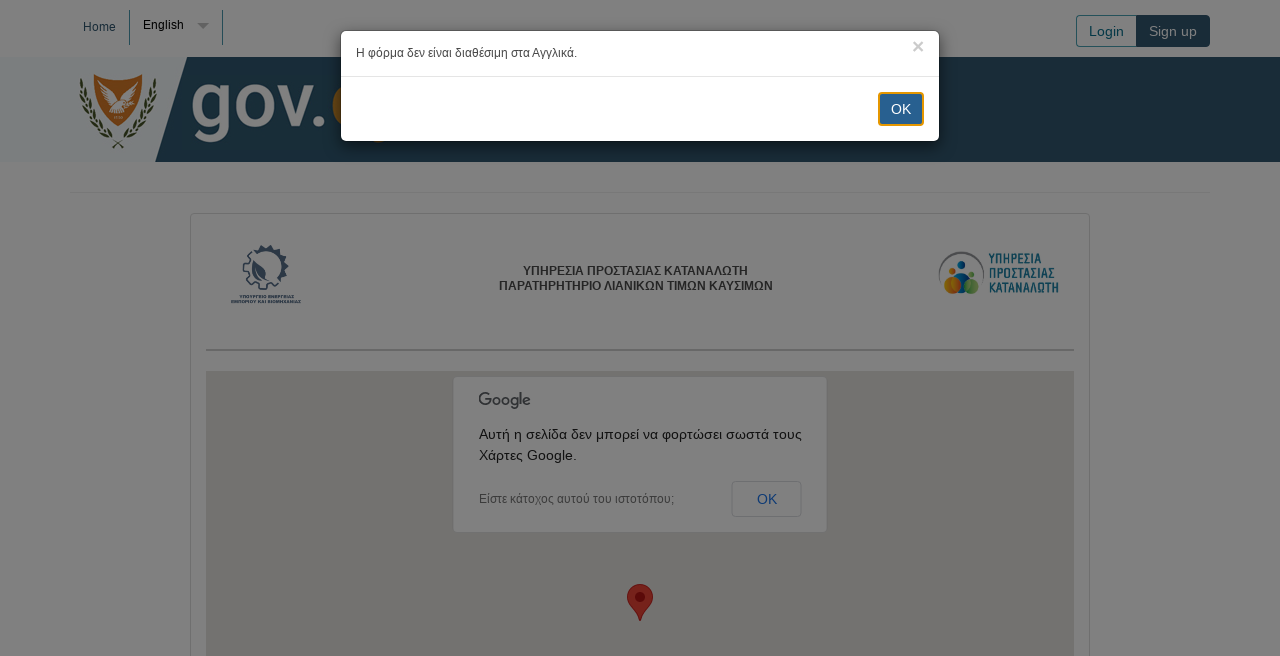

--- FILE ---
content_type: text/html; charset=utf-8
request_url: https://eforms.eservices.cyprus.gov.cy/MCIT/MCIT/PetroleumPrices/DisplayMap?coordinates=34.927328%2C33.413823
body_size: 10488
content:
<!DOCTYPE html>
<html>
<head>
    <meta charset="utf-8" />
    <meta name="viewport" content="width=device-width, initial-scale=1.0">
    <title>CeGG - Χάρτης Πρατηρίου</title>

    
    <link href="/Content/css?v=zqCRrWqoJsYzI_3wpN8A6308-b4VWIpiAg6MO4smhhs1" rel="stylesheet"/>

    <link href="/Content/Styles/Plugins/Dropzone/basic.css" rel="stylesheet"/>

    
    <link href="/eForms/MCIT/MCIT/PetroleumPrices/Content/style.css" rel="stylesheet"/>


    <script src="/bundles/modernizr?v=inCVuEFe6J4Q07A0AcRsbJic_UE5MwpRMNGcOtk94TE1"></script>




</head>

<body>
    <header>
        
        <div class="container">
            <div class="row" style="padding-top:10px;">
                <div class="col-xs-12">
                    <ul class="bm-menu">
                        <li class="tog-item">
                            
                            <a class="home" href=https://www.gov.cy/en/ title="Home">Home</a>
                        </li>

                        <li class="langs-box" id="langs-selector">
                                    <a class="sel-lang">English</a>
                                    <ul class="lang-options">
                                        <li>
                                            <a href="/Home/Culture?language=el-GR" title="Ελληνικά">Ελληνικά</a>
                                        </li>
                                    </ul>

                        </li>
                    </ul>
                    <ul class="top-btns">
                            <li>
                                <a class="top-btn sign-in" href="/Account/Login">Login</a>
                            </li>
                            <li>
                                <a href="https://cge.cyprus.gov.cy/cyloginregistration/register" class="top-btn sign-up" target="_blank">Sign up</a>
                            </li>
                    </ul>
                </div>
                <div class="clearfix"></div>
                <input type="hidden" id="currentCulture" value="en-GB" />
            </div>
        </div>

        
        <div class="hidden-sm hidden-xs">
            

            <div class="navigation-header">
                <div class="container">
                    <div class="row navigation-logo-row">
                        <div class="col-md-12 navigation-logo-col darkblue-background vertical-align">
                            <img src="/Content/Images/gov-cy-ariadni-logo-en.png" alt="header logo" class="navigation-logo">
                            <div class="dropdown gov-cy-ariadni item">

                            </div>
                        </div>
                        <div class="clearfix"></div>
                    </div> 
                </div> 
            </div>
        </div>

        

        <!-- NOTE: SMALL DEVICES: XS & SM => GOV.CY.ARIADNI LOGO & BURGER MENU -->
        <div class="visible-sm visible-xs">
            <div class="navigation-header">
                <div class="container">
                    <!-- NOTE: "main-header-sm-down" GIVES YOU THE background-color: #31576F; ==> darkblue -->
                    <div class="row navigation-logo-row vertical-align">
                        <!-- GOV.CY.ARIADNI LOGO -->
                        <div class="col-xs-10 navigation-logo-col">
                            <img src="/Content/Images/gov-cy-ariadni-logo-en.png" alt="header logo" class="navigation-logo">
                        </div>

                        <!-- NOTE: BURGER MENU -->
                        <div class="col-xs-2">
                            <button type="button" class="sidebar-menu-toggle is-closed mob_btn" data-toggle="offcanvas">
                                <span class="icon-bar"></span> 
                                <span class="icon-bar"></span> 
                                <span class="icon-bar"></span> 
                            </button>
                        </div>
                    </div> 
                </div>
            </div>
        </div>
    </header>

    <div id="wrapper">
        <nav id="sidebar-wrapper" class="navbar" role="navigation">
            
            <ul class="nav sidebar-nav">
                <div class="dropdown visible-sm visible-xs" id="dropdown-mobile">
                        <li><a href="https://www.gov.cy/en/">Home</a></li>
                </div>

                
            </ul>
        </nav>  <!-- /#sidebar-wrapper -->
        <!------------------------------------------------------------------------------------------------------------------------>
        <!-- Page Content Wrapper -->
        <div id="page-content-wrapper">
            <div class="container">
                <div class="row">
                    

                </div>

                <div class="row">

                </div>

                



<hr />
<div class="panel panel-default panel-eForm">

    <div class="eForm-header text-center">
        

        <table style="width:100% !important;">
            <tr>
                <td class="col-md-2 hidden-xs hidden-sm" style="text-align: left;">
                    <span>
                        <img src=/eForms/MCIT/MCIT/PetroleumPrices/Content/Images/MoECILogo.png height="90" />
                    </span>
                </td>

                <td class="col-md-8" style="text-align: center;">
                    <span>
                        
                        ΥΠΗΡΕΣΙΑ ΠΡΟΣΤΑΣΙΑΣ ΚΑΤΑΝΑΛΩΤΗ<br />
                        ΠΑΡΑΤΗΡΗΤΗΡΙΟ ΛΙΑΝΙΚΩΝ ΤΙΜΩΝ ΚΑΥΣΙΜΩΝ <br />
                    </span>
                </td>
                <td class="col-md-2 hidden-xs hidden-sm" style="text-align: right;">

                    <span>
                        <img src=/eForms/MCIT/MCIT/PetroleumPrices/Content/Images/CPSLogo.jpg height="45" />
                    </span>
                </td>
            </tr>
        </table>
        <hr />
    </div>
    
    <div id="map">
        <input class="lat" id="Latitude" name="Latitude" type="hidden" value="34.927328" />
        <input class="long" id="Longitude" name="Longitude" type="hidden" value="33.413823" />
    </div>

</div>

<script type="text/javascript" src="https://maps.googleapis.com/maps/api/js?language=el&region=CY"></script>



                
            </div>
        </div>  <!-- /#page-content-wrapper -->
    </div> <!-- /#wrapper -->

    <footer>
        <div class="footer-divider"></div>

        <div class="container">
            <div class="row">
                <div class="col-xs-3 col-sm-2 col-md-1">
                    <img class="bottom-logo" src="/Content/Images/CyprusRepublicLogo.png" width="66" height="67">
                </div>
                <div class="col-xs-9 col-sm-10 col-md-11">
                    <div class="credits">
                        <p> &copy; Government of Cyprus 2026, Department of IT Services</p>
                        <p>Deputy Ministry of Research, Innovation and Digital Policy</p>
                    </div>
                </div>
            </div>
        </div>
    </footer>

    <script src="/bundles/jquery?v=DilzeZuJxdbQsfc_JOwsWB4VFDhTPM73urYeggaKdL81"></script>

    <script src="/bundles/bootstrap?v=YCd-2KPl3kFCTFsbnOkOQv0b_Jyu5n7ECFdFJg6jeCc1"></script>


    <script src="/bundles/script?v=Zbwru2vcjEMgFBkfMm_j6_qzE1HV7-scAexyQb9V2yk1"></script>

<script type="text/javascript">

    EFEF.Resources = {"JsCommon_InformationModal_CloseBtn_Display":"Close","JsFootable_Empty_Message":"No items to display","JsCommon_Button_No":"No","JsCommon_Button_Yes":"Yes","JsFootable_Delete_Message":"Are you sure you want to delete this row?","JsCommon_Button_HideXml":"Hide Xml","JsCommon_Button_ShowXml":"Show XML","JsInvalidForm_Message":"There are errors in the form/search you are attempting to submit. Please navigate through all pages and correct problems highlighted in red.","JsClickHereToUpload_Message":"Click here to upload files","JsFileTooBigMessage":"The file was not uploaded. Maximum file size is 10MB.","JsMaxFilesReachedMessage":"The file was not uploaded. You can not upload any more files (Max 10)","JsRemoveLink_Message":"Remove file","JsAttachmentsErrorResponse":"An error occured, the file was not uploaded.","JsRepeatedFile_Message":"The file already exists","JsFootable_Filtering_Placeholder":"Search","JsFootable_Paging_CountFormat":"{CP} of {TP}","JsLanguage_GB_NotAvailable":"Η φόρμα δεν είναι διαθέσιμη στα Αγγλικά.","Js_Common_Search_Placeholder":"Search","JsError_GeneralError":"Υπήρξε ένα σφάλμα.","JsMultiselectPlaceholder":"Επιλογή Περιοχών","JsMultiselectSelectAll":"ΕΠΙΛΟΓΗ ΟΛΩΝ","JsMultiselectSelectedOptions":" επιλογές","JsMultiselectUnselectAll":"ΑΠΟΕΠΙΛΟΓΗ ΟΛΩΝ","JsMultiselectPlaceholderPratiria":"Επιλογή Πρατηρίων"};

</script>
    <script src="/Scripts/dropzone/dropzone.js?v=202311231023"></script>

    
    <script src="/eForms/MCIT/MCIT/PetroleumPrices/Scripts/maplabel.js"></script>

    <script src="/eForms/MCIT/MCIT/PetroleumPrices/Scripts/script.js"></script>



    

    <script>
        $(document).ready(function () {
            // NOTE[GP]: Initial(Closed) State
            $('span.glyphicon-menu-up').hide();
            $('span.glyphicon-menu-down').show();

            $("#dropdown-mobile.dropdown").on("shown.bs.dropdown",
                function (event) { // NOTE[GP]: Occurs when the dropdown is fully shown (after CSS transitions have completed)
                    // NOTE[GP]: Show Opened State
                    $('span.glyphicon-menu-up').show();
                    $('span.glyphicon-menu-down').hide();
                });

            $("#dropdown-mobile.dropdown").on("hidden.bs.dropdown",
                function (event) { // NOTE[GP]: Occurs when the dropdown is fully hidden (after CSS transitions have completed)
                    // NOTE[GP]: Show Closed State
                    $('span.glyphicon-menu-up').hide();
                    $('span.glyphicon-menu-down').show();
                });
        });
    </script>

</body>
</html>

--- FILE ---
content_type: text/css
request_url: https://eforms.eservices.cyprus.gov.cy/Content/Styles/Plugins/Dropzone/basic.css
body_size: 4869
content:
/*
 * The MIT License
 * Copyright (c) 2012 Matias Meno <m@tias.me>
 */
.dropzone, .dropzone * {
  box-sizing: border-box; }

.dropzone {
  position: relative; }
  .dropzone .dz-preview {
    position: relative;
    display: inline-block;
    width: 120px;
    margin: 0.5em; }
    .dropzone .dz-preview .dz-progress {
      display: block;
      height: 15px;
      border: 1px solid #aaa; }
      .dropzone .dz-preview .dz-progress .dz-upload {
        display: block;
        height: 100%;
        width: 0;
        background: green; }
    .dropzone .dz-preview .dz-error-message {
      color: red;
      display: none; }
    .dropzone .dz-preview.dz-error .dz-error-message, .dropzone .dz-preview.dz-error .dz-error-mark {
      display: block; }
    .dropzone .dz-preview.dz-success .dz-success-mark {
      display: block; }
    .dropzone .dz-preview .dz-error-mark, .dropzone .dz-preview .dz-success-mark {
   /*   position: absolute;*/
      display: none;
  /*    left: 30px;
      top: 30px;
      width: 54px;
      height: 58px;
      left: 50%;
      margin-left: -27px; */}

/* MY CUSTOM CODE */
/*------------------------------------------------------------*/
.dropzone {
       border: gray solid thin;
       border-radius: 5px;
       background-color: #eeeeee;
       padding-left: 5px;
}

.dz-default.dz-message {
      cursor: pointer;
      color: #337ab7;
      height: 20px;
}


.dz-preview.dz-file-preview.dz-processing.dz-success.dz-complete,  .dz-preview.dz-image-preview.dz-processing.dz-success.dz-complete{
    height: 55px;
    width: inherit;
    display: block;
    padding-bottom: 5px;
}

.dz-preview.dz-file-preview.dz-processing, .dz-preview.dz-image-preview.dz-processing {
    height: 55px;
    width: inherit;
    display: block;
    padding-bottom: 5px;
}

.dz-preview.dz-file-preview.dz-error.dz-complete, .dz-preview.dz-image-preview.dz-error.dz-complete {
    height: 55px;
    width: inherit;
    display: block;
    padding-bottom: 5px;
}

.dz-image {
    display: none;
}

.dz-details {
    height: inherit;
    width: 100%;
    height: 20px;  
    margin-bottom: 5px; 
}

.dz-preview.dz-file-preview.dz-error.dz-complete .dz-details, .dz-preview.dz-image-preview.dz-error.dz-complete .dz-details {
    display: none;
    height: inherit;
    width: 100%;
    height: 20px;  
    margin-bottom: 5px; 
}


.dz-size {
    float: left;
    width: 25%;
}

.dz-filename {
    float: left;
    width: 75%;
}

.dz-filename span {
    white-space: nowrap;
    text-overflow: ellipsis;
    width: 100%;
    display: block;
    overflow: hidden
    
}

.dz-preview.dz-file-preview.dz-processing.dz-success.dz-complete .dz-progress, .dz-preview.dz-image-preview.dz-processing.dz-success.dz-complete .dz-progress  {
    float: left;
    width: 50%;
    margin-top: 3px;
}

.dz-preview.dz-file-preview.dz-processing .dz-progress, .dz-preview.dz-image-preview.dz-processing .dz-progress  {
    float: left;
    width: 50%;
    margin-top: 3px;
}


.dz-preview.dz-file-preview.dz-error.dz-complete .dz-progress, .dz-preview.dz-image-preview.dz-error.dz-complete .dz-progress {
    display: none;
}

.dz-preview.dz-file-preview.dz-error.dz-complete .dz-error-message, .dz-preview.dz-image-preview.dz-error.dz-complete .dz-error-message {
    width: 90%;
    margin: 0px 0px -20px 0px;
    color: darkblue;
}

/*.dz-preview.dz-file-preview.dz-error.dz-complete .dz-error-message > span {
    width: 100%;
}*/

a.dz-remove {
    float: left;
    padding-left: 7px;
    margin-bottom: 7px;
    padding-bottom: 7px;
    width: 35%;
    box-sizing:border-box;
}

.dz-preview.dz-file-preview.dz-error.dz-complete a.dz-remove, .dz-preview.dz-image-preview.dz-error.dz-complete a.dz-remove {
    display: none;
}


.dz-success-mark > svg{
    float: right;
    position: relative;
    height: 20px;
    width: 20px;
    /*margin: 0px 10px 15px 0px;*/
    /*padding-bottom: 10px;*/
    background-color: green;
    border-radius: 20px;
    display: none;
}

.dropzone .dz-preview .dz-success-mark svg g{
    background-color: green;
    display: none;
}

.dz-preview.dz-file-preview.dz-error.dz-complete svg g, .dz-preview.dz-image-preview.dz-error.dz-complete svg g{
    background-color: red;
    display: none;
}

.dz-error-mark > svg{
    display: none;
    float: right;
    position: relative;
    height: 20px;
    width: 20px;
    /*margin: 0px 10px 15px 0px;*/
    /*padding-bottom: 10px;*/
    background-color: red;
    border-radius: 20px;
}

.dz-preview.dz-file-preview.dropzoneRepeatedFile, .dz-preview.dz-image-preview.dropzoneRepeatedFile {
    width: 90%;
    color: darkblue;
}

.rightOK {
    float: right;
    color: #337ab7;
}

--- FILE ---
content_type: text/css
request_url: https://eforms.eservices.cyprus.gov.cy/eForms/MCIT/MCIT/PetroleumPrices/Content/style.css
body_size: 4712
content:
.panel-eForm {
    padding: 15px;
    margin: 0 auto;
    /*min-height: 1200px;*/
    max-width: 900px;
}
.request-eForm {
padding: 15px;
    margin: 0 auto;
    min-height: 480px;
    max-width: 900px;
}
.eForm-header img {
    margin-bottom: 10px;
}

.eForm-header .top-buffer {
    margin-top: 7px;
}

.eForm-header span {
    font-weight: bold;
}

.eForm-header hr {
    border-top: 2px solid #cecece;
}

.overflow-scroll {
    overflow: scroll;
}

.overflow-x-scroll {
    overflow-x: scroll;
}

.overflow-y-scroll {
    overflow-y: scroll;
}

/*-----Petroleum Prices-----*/

.districts .footnote {
    font-size: 14px;
}

.districtsPaddingRight {
    padding-right: 45px !important;
}

.control-label-left {
    text-align: left !important;
}

.control-label-right {
    text-align: right !important;
}

.control-label-center {
    text-align: center !important;
}

.form-group.required .control-label:after, label.required:after, .control-label-left.required:after
{
    content: "*";
    color: red;
    margin-left: 4px;
}

textarea {
    resize:none;
}

.note-requiredfields {
    margin-bottom: 10px;
    color:red;
    /*font-weight:normal;*/
    /*font-size: 13px;*/
}

.isOffLine {
    color:red !important;
}

.displayLabelValue {
    font-weight:normal;
}

.multiLine {
    white-space: pre-wrap;
}

.normalFontWeight {font-weight: normal !important;}

/*-----Map-----*/
#map {     
    height: 500px;
    width: 100%;
}

/*-----Footable-----*/
table.footable > tbody > tr.footable-empty > td {
	vertical-align: middle;
	text-align: center;
	font-size: 14px !important;
}

/*-----Inline styles that were in the views-----*/
.infoNotes {
    color: Red; 
    /*font-size: 14px;*/
}

.linkContainer {
    margin: 5px;
    width:100%;
    height:15px;
}

.link {
    float:right;
    padding-right:15px;
}

.footnote {
    padding-top:1.2em;
}

/*-----Footable-----*/
.break-words {
    word-break:break-all;
}

/*td.footable-sortable > span.fooicon, th.footable-sortable > span.fooicon {
    opacity:0.5;
}*/

table.footable > tbody > tr.footable-empty td {
    font-size: 1.25em;
}

/*.btn.btn-default.submit-btn, .print-btn*/
button[type=submit], .print-btn {
    color: #fff;
    background-color: #337ab7;
    border-color: #2e6da4;
}
  /*dropDownStyle*/
  .select-css {
	display: block;
	font-size: 12px;
	font-family: sans-serif;
	font-weight: 700;
	color: #444;
	line-height: 1.3;
	padding: .6em 1.4em .5em .8em;
	width: 100%;
    max-width: 100%;
    box-sizing: border-box;
	margin: 0;
	border: 1px solid #aaa;
	box-shadow: 0 1px 0 1px rgba(0,0,0,.04);
	border-radius: .5em;
	-moz-appearance: none;
	-webkit-appearance: none;
	appearance: none;
	background-color: #fff;
	background-image: url('data:image/svg+xml;charset=US-ASCII,%3Csvg%20xmlns%3D%22http%3A%2F%2Fwww.w3.org%2F2000%2Fsvg%22%20width%3D%22292.4%22%20height%3D%22292.4%22%3E%3Cpath%20fill%3D%22%23007CB2%22%20d%3D%22M287%2069.4a17.6%2017.6%200%200%200-13-5.4H18.4c-5%200-9.3%201.8-12.9%205.4A17.6%2017.6%200%200%200%200%2082.2c0%205%201.8%209.3%205.4%2012.9l128%20127.9c3.6%203.6%207.8%205.4%2012.8%205.4s9.2-1.8%2012.8-5.4L287%2095c3.5-3.5%205.4-7.8%205.4-12.8%200-5-1.9-9.2-5.5-12.8z%22%2F%3E%3C%2Fsvg%3E'),
	  linear-gradient(to bottom, #ffffff 0%,#f2f2f2 100%);
	background-repeat: no-repeat, repeat;
	background-position: right .7em top 50%, 0 0;
	background-size: .65em auto, 100%;
}
    .select-css::content {
    text-align:center ;
    }
.select-css::-ms-expand {
	display: none;
}
.select-css:hover {
	border-color: #888;
}
.select-css:focus {
	border-color: #aaa;
	box-shadow: 0 0 1px 3px rgba(59, 153, 252, .7);
	box-shadow: 0 0 0 3px -moz-mac-focusring;
	color: #222;
	outline: none;
}
.select-css option {
	font-weight:normal;
}
.select-css:disabled {
    background-color:lightgray;
    background-image: url('data:image/svg+xml;charset=US-ASCII,%3Csvg%20xmlns%3D%22http%3A%2F%2Fwww.w3.org%2F2000%2Fsvg%22%20width%3D%22292.4%22%20height%3D%22292.4%22%3E%3Cpath%20fill%3D%22%23007CB2%22%20d%3D%22M287%2069.4a17.6%2017.6%200%200%200-13-5.4H18.4c-5%200-9.3%201.8-12.9%205.4A17.6%2017.6%200%200%200%200%2082.2c0%205%201.8%209.3%205.4%2012.9l128%20127.9c3.6%203.6%207.8%205.4%2012.8%205.4s9.2-1.8%2012.8-5.4L287%2095c3.5-3.5%205.4-7.8%205.4-12.8%200-5-1.9-9.2-5.5-12.8z%22%2F%3E%3C%2Fsvg%3E'),
	  linear-gradient(to bottom, lightgray 0%,#f2f2f2 100%);
}

/* [GP]: Additional Styles */
div.panel-heading {
    background-color:#4682B4;
}

h4.panel-title {
    color:white;
}

body {
    font-size: 12px;
}

--- FILE ---
content_type: application/javascript
request_url: https://eforms.eservices.cyprus.gov.cy/eForms/MCIT/MCIT/PetroleumPrices/Scripts/script.js
body_size: 18749
content:
$(document).ready(function() {
    var timesSubmitIsPressed = 0;

    //NOTE[GP]: *** "PAGE AVAILABLE ONLY IN GREEK" DIALOG BOX ***
    EFEF.greekOnlyFormWarning();
    ////NOTE[GP]: *** "PAGE AVAILABLE ONLY IN GREEK" DIALOG BOX ***
    ////THE APPLICATION IS SHOWN ONLY IN GREEK LANGUAGE - NO ENGLISH RESOURCES IN MOBILE ENVIRONMENT.
    //if ($('#currentCulture').val() != "el-GR") {
    //    $('#page-content-wrapper').addClass('hidden');
    //    $.LoadingOverlay("hide");
    //    bootbox.alert(EFEF.Resources['JsLanguage_GB_NotAvailable'],
    //        function() {
    //            $('.language-selection a')[0].click()
    //        });
    //    return;
    //}

    //initialize - In case of refresh: no previous values will be used
    initializeOptions();

    $('.panel-eForm form').submit(function(event) {
        $.LoadingOverlay("show");

        var isValid = $(this).valid();
        if (!isValid) {
            $.LoadingOverlay("hide");
            event.preventDefault();
            return;
        }

        //submit button is pressed only 1 time
        timesSubmitIsPressed++;
        if (timesSubmitIsPressed > 1) {
            event.preventDefault();
            $.LoadingOverlay("hide");
            return;
        }
    });

    $('#map').each(function() {
        initMap();
    });

    ////////////////////////////////////////////////////////////////////////////////////////////////
    //NOTE: Setup Multiselect DropDown ListBox
    $('.districts').multiselect({
        minHeight: 500,
        selectAll: true,
        texts: {
            placeholder: EFEF.Resources['JsMultiselectPlaceholder'],
            selectedOptions: EFEF.Resources['JsMultiselectSelectedOptions'],
            selectAll: EFEF.Resources['JsMultiselectSelectAll'],
            unselectAll: EFEF.Resources['JsMultiselectUnselectAll']
        }
    });

    //$(".districts").css("height", parseInt($(".districts option").length) * 15);
    ////////////////////////////////////////////////////////////////////////////////////////////////
});

var eformController = EFEF.getEFormControllerURL();

function initializeOptions() {
    $('.petroleumType').val('');
    $('.city option:nth-child(1)').prop('selected', true);
    $('.districts').val('');
    $('.stationDistrict').val('');
}

$('.city').on("change keyup", function () {
    $('.districts').find('option[value]').remove().end();
    var selectedCity = $(this).val();
    SetStationDistrictValues();
    FilterStationDistricts(selectedCity);
});

//NOTE: ON SELECTING FROM MS LISTBOX EVENT
$('.districts').on("change", function () {
    SetStationDistrictValues();
});

function SetStationDistrictValues() {
    var length = $('.districts option:selected').length;
    var str = '';
    for (i = 0; i < length; i++) {
        if (i > 0) {
            str += '/';
        }
        str += $(".districts option:selected")[i].value;
    }
    $('.stationDistrict').val(str);
}

//NOTE: POPULATING THE AREAS LISTBOX, OF THE CITY SELECTED IN THE CITIES DROPDOWN
function FilterStationDistricts(city) {
    var cbxStationDistrict = $('.districts').first();
    if (city != null && city != "") {
        var eFormControllerURL = EFEF.getEFormControllerURL();
        var searchPostData = {};
        searchPostData.city = city;
        $.post(eFormControllerURL + "/GetStationDistrict", searchPostData, function (data) {
            $(cbxStationDistrict).find('[value!=""]').remove();
            for (i = 0; i < data.length; i++) {
                var item = data[i];
                $(cbxStationDistrict).append('<option value="' + item.Value + '">' + item.Text + '</option>');
            };

            $(cbxStationDistrict).multiselect('reset');
        }).fail(function (xhr, status, error) {
            bootbox.alert(EFEF.Resources['JsError_GeneralError']);
        });
    }
    else {
        $(cbxStationDistrict).find('[value!=""]').remove();
        $(cbxStationDistrict).val('');
    }
}

function initMap() {
    var map;
    var fieldLat = $(".lat").val();
    var fieldLng = $(".long").val();

    var myLatLng = new google.maps.LatLng(parseFloat(fieldLat), parseFloat(fieldLng));
    var myOptions = {
        zoom: 18,
        center: myLatLng,
        mapTypeId: google.maps.MapTypeId.ROADMAP
    }
    map = new google.maps.Map(document.getElementById("map"), myOptions);

    var points =
        [
        new google.maps.LatLng(35.18377, 32.701149),
        new google.maps.LatLng(35.183319, 32.700592),
        new google.maps.LatLng(35.148126, 32.704754),
        new google.maps.LatLng(35.125665, 32.753506),
        new google.maps.LatLng(35.118083, 32.789726),
        new google.maps.LatLng(35.083534, 32.818909),
        new google.maps.LatLng(35.081427, 32.835217),
        new google.maps.LatLng(35.081848, 32.868347),
        new google.maps.LatLng(35.101934, 32.871265),
        new google.maps.LatLng(35.109939, 32.896328),
        new google.maps.LatLng(35.101653, 32.915726),
        new google.maps.LatLng(35.103338, 32.950058),
        new google.maps.LatLng(35.143634, 33.014088),
        new google.maps.LatLng(35.169318, 33.065414),
        new google.maps.LatLng(35.155565, 33.101635),
        new google.maps.LatLng(35.156828, 33.112965),
        new google.maps.LatLng(35.196537, 33.163776),
        new google.maps.LatLng(35.177737, 33.235016),
        new google.maps.LatLng(35.166231, 33.267803),
        new google.maps.LatLng(35.167213, 33.309517),
        new google.maps.LatLng(35.17465, 33.319302),
        new google.maps.LatLng(35.181806, 33.322906),
        new google.maps.LatLng(35.182227, 33.336983),
        new google.maps.LatLng(35.181385, 33.347454),
        new google.maps.LatLng(35.180473, 33.350759),
        new google.maps.LatLng(35.177877, 33.351231),
        new google.maps.LatLng(35.177597, 33.357453),
        new google.maps.LatLng(35.174124, 33.35814),
        new google.maps.LatLng(35.174054, 33.364363),
        new google.maps.LatLng(35.176615, 33.370886),
        new google.maps.LatLng(35.178474, 33.373332),
        new google.maps.LatLng(35.182192, 33.373375),
        new google.maps.LatLng(35.185384, 33.37419),
        new google.maps.LatLng(35.187874, 33.374834),
        new google.maps.LatLng(35.191136, 33.377066),
        new google.maps.LatLng(35.194082, 33.378096),
        new google.maps.LatLng(35.20071, 33.387151),
        new google.maps.LatLng(35.199903, 33.405261),
        new google.maps.LatLng(35.197203, 33.408093),
        new google.maps.LatLng(35.191486, 33.406076),
        new google.maps.LatLng(35.172791, 33.419294),
        new google.maps.LatLng(35.167003, 33.415861),
        new google.maps.LatLng(35.161319, 33.414402),
        new google.maps.LatLng(35.160337, 33.419123),
        new google.maps.LatLng(35.158863, 33.421612),
        new google.maps.LatLng(35.156688, 33.426504),
        new google.maps.LatLng(35.149389, 33.428993),
        new google.maps.LatLng(35.144407, 33.430109),
        new google.maps.LatLng(35.139844, 33.435602),
        new google.maps.LatLng(35.135352, 33.43749),
        new google.maps.LatLng(35.13107, 33.443069),
        new google.maps.LatLng(35.126227, 33.442554),
        new google.maps.LatLng(35.124542, 33.443413),
        new google.maps.LatLng(35.125314, 33.446159),
        new google.maps.LatLng(35.118715, 33.454571),
        new google.maps.LatLng(35.100108, 33.465815),
        new google.maps.LatLng(35.098704, 33.467703),
        new google.maps.LatLng(35.096738, 33.467016),
        new google.maps.LatLng(35.077002, 33.475599),
        new google.maps.LatLng(35.062109, 33.479548),
        new google.maps.LatLng(35.051922, 33.47826),
        new google.maps.LatLng(35.040468, 33.472853),
        new google.maps.LatLng(35.036813, 33.471394),
        new google.maps.LatLng(35.030769, 33.464527),
        new google.maps.LatLng(35.024163, 33.457232),
        new google.maps.LatLng(35.022898, 33.451309),
        new google.maps.LatLng(35.019945, 33.45294),
        new google.maps.LatLng(35.015798, 33.451481),
        new google.maps.LatLng(35.007081, 33.448563),
        new google.maps.LatLng(35.003636, 33.452339),
        new google.maps.LatLng(35.003285, 33.459806),
        new google.maps.LatLng(35.005886, 33.464355),
        new google.maps.LatLng(35.006237, 33.475342),
        new google.maps.LatLng(35.01397, 33.476543),
        new google.maps.LatLng(35.045879, 33.486671),
        new google.maps.LatLng(35.055997, 33.484955),
        new google.maps.LatLng(35.05965, 33.484612),
        new google.maps.LatLng(35.060774, 33.487015),
        new google.maps.LatLng(35.065411, 33.489418),
        new google.maps.LatLng(35.068783, 33.496284),
        new google.maps.LatLng(35.068643, 33.506069),
        new google.maps.LatLng(35.072436, 33.519802),
        new google.maps.LatLng(35.079179, 33.527184),
        new google.maps.LatLng(35.080022, 33.5392),
        new google.maps.LatLng(35.072998, 33.543835),
        new google.maps.LatLng(35.060774, 33.566322),
        new google.maps.LatLng(35.049111, 33.566837),
        new google.maps.LatLng(35.044895, 33.577137),
        new google.maps.LatLng(35.038008, 33.583488),
        new google.maps.LatLng(35.037587, 33.591557),
        new google.maps.LatLng(35.047987, 33.600998),
        new google.maps.LatLng(35.050797, 33.611813),
        new google.maps.LatLng(35.047565, 33.622971),
        new google.maps.LatLng(35.037727, 33.637562),
        new google.maps.LatLng(35.037024, 33.64254),
        new google.maps.LatLng(35.039414, 33.652668),
        new google.maps.LatLng(35.037165, 33.660049),
        new google.maps.LatLng(35.035759, 33.660908),
        new google.maps.LatLng(35.035759, 33.662624),
        new google.maps.LatLng(35.037471, 33.713003),
        new google.maps.LatLng(35.041241, 33.711891),
        new google.maps.LatLng(35.055575, 33.737297),
        new google.maps.LatLng(35.040398, 33.763046),
        new google.maps.LatLng(35.04883, 33.774033),
        new google.maps.LatLng(35.046019, 33.781586),
        new google.maps.LatLng(35.048549, 33.790169),
        new google.maps.LatLng(35.073279, 33.819695),
        new google.maps.LatLng(35.067097, 33.830338),
        new google.maps.LatLng(35.061758, 33.840637),
        new google.maps.LatLng(35.082832, 33.871536),
        new google.maps.LatLng(35.069345, 33.891792),
        new google.maps.LatLng(35.07637, 33.900719),
        new google.maps.LatLng(35.067378, 33.923378),
        new google.maps.LatLng(35.072155, 33.96183),
        new google.maps.LatLng(35.068221, 33.978996),
       // new google.maps.LatLng(35.069345,33.997192),
        new google.maps.LatLng(35.069191, 33.998981),
        new google.maps.LatLng(35.113169, 33.955994),
        new google.maps.LatLng(35.158653, 33.918915),
        new google.maps.LatLng(35.176053, 33.909302),
        new google.maps.LatLng(35.222063, 33.903122),
        new google.maps.LatLng(35.282061, 33.925781),
        new google.maps.LatLng(35.32465, 33.973846),
        new google.maps.LatLng(35.32633, 33.997879),
        new google.maps.LatLng(35.321288, 34.008179),
        new google.maps.LatLng(35.32577, 34.044571),
        new google.maps.LatLng(35.328011, 34.064484),
        new google.maps.LatLng(35.342015, 34.07341),
        new google.maps.LatLng(35.368335, 34.080963),
        new google.maps.LatLng(35.417594, 34.136581),
        new google.maps.LatLng(35.464585, 34.234085),
        new google.maps.LatLng(35.489747, 34.295197),
        new google.maps.LatLng(35.541166, 34.378281),
        new google.maps.LatLng(35.557368, 34.410553),
        new google.maps.LatLng(35.602602, 34.438705),
        new google.maps.LatLng(35.633861, 34.520416),
        new google.maps.LatLng(35.643905, 34.562988),
        // new google.maps.LatLng(35.695225,34.585648),
        new google.maps.LatLng(35.696590, 34.588386),
        new google.maps.LatLng(35.687976, 34.544449),
        new google.maps.LatLng(35.634977, 34.382401),
        new google.maps.LatLng(35.601486, 34.330902),
        new google.maps.LatLng(35.576358, 34.284897),
        new google.maps.LatLng(35.562395, 34.182587),
        new google.maps.LatLng(35.559602, 34.1716),
        new google.maps.LatLng(35.506518, 34.124222),
        new google.maps.LatLng(35.480802, 34.050751),
        new google.maps.LatLng(35.428785, 33.899002),
        new google.maps.LatLng(35.415355, 33.831711),
        new google.maps.LatLng(35.411998, 33.76442),
        new google.maps.LatLng(35.366656, 33.669662),
        new google.maps.LatLng(35.339214, 33.500061),
        new google.maps.LatLng(35.344815, 33.296814),
        new google.maps.LatLng(35.347616, 33.248749),
        new google.maps.LatLng(35.359376, 33.194504),
        new google.maps.LatLng(35.369455, 33.10936),
        new google.maps.LatLng(35.356016, 33.093567),
        new google.maps.LatLng(35.367216, 33.030396),
        new google.maps.LatLng(35.368335, 32.994003),
        new google.maps.LatLng(35.404722, 32.921219),
        new google.maps.LatLng(35.349296, 32.927399),
        new google.maps.LatLng(35.347616, 32.931519),
        new google.maps.LatLng(35.302237, 32.939758),
        new google.maps.LatLng(35.232159, 32.923965),
        new google.maps.LatLng(35.159775, 32.86972),
        new google.maps.LatLng(35.142371, 32.829208),
        new google.maps.LatLng(35.160337, 32.783203),
        new google.maps.LatLng(35.179982, 32.737885),
        new google.maps.LatLng(35.184472, 32.706299),
        new google.maps.LatLng(35.18377, 32.701149)
        ];

    var seaPoints1 =
        [
       //  new google.maps.LatLng(35.695225, 34.585648),
       new google.maps.LatLng(35.696590, 34.588386),
       new google.maps.LatLng(35.687976, 34.544449),
       new google.maps.LatLng(35.634977, 34.382401),
       new google.maps.LatLng(35.601486, 34.330902),
       new google.maps.LatLng(35.576358, 34.284897),
       new google.maps.LatLng(35.562395, 34.182587),
       new google.maps.LatLng(35.559602, 34.1716),
       new google.maps.LatLng(35.506518, 34.124222),
       new google.maps.LatLng(35.480802, 34.050751),
       new google.maps.LatLng(35.428785, 33.899002),
       new google.maps.LatLng(35.415355, 33.831711),
       new google.maps.LatLng(35.411998, 33.76442),
       new google.maps.LatLng(35.366656, 33.669662),
       new google.maps.LatLng(35.339214, 33.500061),
       new google.maps.LatLng(35.344815, 33.296814),
       new google.maps.LatLng(35.347616, 33.248749),
       new google.maps.LatLng(35.359376, 33.194504),
       new google.maps.LatLng(35.369455, 33.10936),
       new google.maps.LatLng(35.356016, 33.093567),
       new google.maps.LatLng(35.367216, 33.030396),
       new google.maps.LatLng(35.368335, 32.994003),
       new google.maps.LatLng(35.404722, 32.921219),
       new google.maps.LatLng(35.349296, 32.927399),
       new google.maps.LatLng(35.347616, 32.931519),
       new google.maps.LatLng(35.302237, 32.939758),
       new google.maps.LatLng(35.232159, 32.923965),
       new google.maps.LatLng(35.159775, 32.86972),
       new google.maps.LatLng(35.142371, 32.829208),
       new google.maps.LatLng(35.160337, 32.783203),
       new google.maps.LatLng(35.179982, 32.737885),
       new google.maps.LatLng(35.184472, 32.706299),
       new google.maps.LatLng(35.18377, 32.701149),
       new google.maps.LatLng(35.787854, 32.726904),
        new google.maps.LatLng(35.696590, 34.588386),
   //new google.maps.LatLng(35.695225, 34.585648)

        ];

    var seaPoints2 =
        [
     //new google.maps.LatLng(35.695225, 34.585648),
     new google.maps.LatLng(35.696590, 34.588386),
     new google.maps.LatLng(35.659925, 34.593788),
     new google.maps.LatLng(35.202483, 34.593149),
   //  new google.maps.LatLng(35.069345, 33.997192),

     new google.maps.LatLng(35.069191, 33.998981),
     new google.maps.LatLng(35.113169, 33.955994),
     new google.maps.LatLng(35.158653, 33.918915),
     new google.maps.LatLng(35.176053, 33.909302),
     new google.maps.LatLng(35.222063, 33.903122),
     new google.maps.LatLng(35.282061, 33.925781),
     new google.maps.LatLng(35.32465, 33.973846),
     new google.maps.LatLng(35.32633, 33.997879),
     new google.maps.LatLng(35.321288, 34.008179),
     new google.maps.LatLng(35.32577, 34.044571),
     new google.maps.LatLng(35.328011, 34.064484),
     new google.maps.LatLng(35.342015, 34.07341),
     new google.maps.LatLng(35.368335, 34.080963),
     new google.maps.LatLng(35.417594, 34.136581),
     new google.maps.LatLng(35.464585, 34.234085),
     new google.maps.LatLng(35.489747, 34.295197),
     new google.maps.LatLng(35.541166, 34.378281),
     new google.maps.LatLng(35.557368, 34.410553),
     new google.maps.LatLng(35.602602, 34.438705),
     new google.maps.LatLng(35.633861, 34.520416),
     new google.maps.LatLng(35.643905, 34.562988),
     new google.maps.LatLng(35.696590, 34.588386)
    // new google.maps.LatLng(35.695225, 34.585648)

        ]

    var occupied = new google.maps.Polygon({
        paths: points,
        strokeColor: "#dfdfdf",//"#eeeeee",
        strokeOpacity: 0.8,
        strokeWeight: 1,
        fillColor: "#dfdfdf",//"#f8f8f8",
        fillOpacity: 1,
        zIndex: 999
    });
    var seaArea1 = new google.maps.Polygon({
        paths: seaPoints1,
        strokeColor: "#B3D1FF",//"#eeeeee",
        strokeOpacity: 0.8,
        strokeWeight: 1,
        fillColor: "#B3D1FF",//"#f8f8f8",
        fillOpacity: 1,
        zIndex: 999
    });
    var seaArea2 = new google.maps.Polygon({
        paths: seaPoints2,
        strokeColor: "#B3D1FF",//"#eeeeee",
        strokeOpacity: 0.8,
        strokeWeight: 1,
        fillColor: "#B3D1FF",//"#f8f8f8",
        fillOpacity: 1,
        zIndex: 999
    });

    occupied.setMap(map);
    seaArea1.setMap(map);
    seaArea2.setMap(map);

    var mapLabel = new MapLabel({
        text: 'Area under Turkish Military occupation',
        position: new google.maps.LatLng(35.25377, 33.40),
        map: map,
        fontSize: 10,
        align: 'center',
        strokeColor: "#dfdfdf",
        zIndex: 1001
    });

    google.maps.event.addListener(map, 'click',
    function () {
        //infowindow.close();
    });
    var marker = new google.maps.Marker({
        position: myLatLng,
        map: map
    });

}

--- FILE ---
content_type: application/javascript
request_url: https://eforms.eservices.cyprus.gov.cy/eForms/MCIT/MCIT/PetroleumPrices/Scripts/maplabel.js
body_size: 4984
content:
/**
 * @license
 *
 * Copyright 2011 Google Inc.
 *
 * Licensed under the Apache License, Version 2.0 (the "License");
 * you may not use this file except in compliance with the License.
 * You may obtain a copy of the License at
 *
 *     http://www.apache.org/licenses/LICENSE-2.0
 *
 * Unless required by applicable law or agreed to in writing, software
 * distributed under the License is distributed on an "AS IS" BASIS,
 * WITHOUT WARRANTIES OR CONDITIONS OF ANY KIND, either express or implied.
 * See the License for the specific language governing permissions and
 * limitations under the License.
 */

/**
 * @fileoverview Map Label.
 *
 * @author Luke Mahe (lukem@google.com),
 *         Chris Broadfoot (cbro@google.com)
 */

/**
 * Creates a new Map Label
 * @constructor
 * @extends google.maps.OverlayView
 * @param {Object.<string, *>=} opt_options Optional properties to set.
 */
function MapLabel(opt_options) {
  this.set('fontFamily', 'sans-serif');
  this.set('fontSize', 12);
  this.set('fontColor', '#000000');
  this.set('strokeWeight', 4);
  this.set('strokeColor', '#ffffff');
  this.set('align', 'center');

  this.set('zIndex', 1e3);

  this.setValues(opt_options);
}
MapLabel.prototype = new google.maps.OverlayView;

window['MapLabel'] = MapLabel;


/** @inheritDoc */
MapLabel.prototype.changed = function(prop) {
  switch (prop) {
    case 'fontFamily':
    case 'fontSize':
    case 'fontColor':
    case 'strokeWeight':
    case 'strokeColor':
    case 'align':
    case 'text':
      return this.drawCanvas_();
    case 'maxZoom':
    case 'minZoom':
    case 'position':
      return this.draw();
  }
};

/**
 * Draws the label to the canvas 2d context.
 * @private
 */
MapLabel.prototype.drawCanvas_ = function() {
  var canvas = this.canvas_;
  if (!canvas) return;

  var style = canvas.style;
  style.zIndex = /** @type number */(this.get('zIndex'));

  var ctx = canvas.getContext('2d');
  ctx.clearRect(0, 0, canvas.width, canvas.height);
  ctx.strokeStyle = this.get('strokeColor');
  ctx.fillStyle = this.get('fontColor');
  ctx.font = this.get('fontSize') + 'px ' + this.get('fontFamily');

  var strokeWeight = Number(this.get('strokeWeight'));

  var text = this.get('text');
  if (text) {
    if (strokeWeight) {
      ctx.lineWidth = strokeWeight;
      ctx.strokeText(text, strokeWeight, strokeWeight);
    }

    ctx.fillText(text, strokeWeight, strokeWeight);

    var textMeasure = ctx.measureText(text);
    var textWidth = textMeasure.width + strokeWeight;
    style.marginLeft = this.getMarginLeft_(textWidth) + 'px';
    // Bring actual text top in line with desired latitude.
    // Cheaper than calculating height of text.
    style.marginTop = '-0.4em';
  }
};

/**
 * @inheritDoc
 */
MapLabel.prototype.onAdd = function() {
  var canvas = this.canvas_ = document.createElement('canvas');
  var style = canvas.style;
  style.position = 'absolute';

  var ctx = canvas.getContext('2d');
  ctx.lineJoin = 'round';
  ctx.textBaseline = 'top';

  this.drawCanvas_();

  var panes = this.getPanes();
  if (panes) {
    panes.floatPane.appendChild(canvas);
  }
};
MapLabel.prototype['onAdd'] = MapLabel.prototype.onAdd;

/**
 * Gets the appropriate margin-left for the canvas.
 * @private
 * @param {number} textWidth  the width of the text, in pixels.
 * @return {number} the margin-left, in pixels.
 */
MapLabel.prototype.getMarginLeft_ = function(textWidth) {
  switch (this.get('align')) {
    case 'left':
      return 0;
    case 'right':
      return -textWidth;
  }
  return textWidth / -2;
};

/**
 * @inheritDoc
 */
MapLabel.prototype.draw = function() {
  var projection = this.getProjection();

  if (!projection) {
    // The map projection is not ready yet so do nothing
    return;
  }

  if (!this.canvas_) {
    // onAdd has not been called yet.
    return;
  }

  var latLng = /** @type {google.maps.LatLng} */ (this.get('position'));
  if (!latLng) {
    return;
  }
  var pos = projection.fromLatLngToDivPixel(latLng);

  var style = this.canvas_.style;

  style['top'] = pos.y + 'px';
  style['left'] = pos.x + 'px';

  style['visibility'] = this.getVisible_();
};
MapLabel.prototype['draw'] = MapLabel.prototype.draw;

/**
 * Get the visibility of the label.
 * @private
 * @return {string} blank string if visible, 'hidden' if invisible.
 */
MapLabel.prototype.getVisible_ = function() {
  var minZoom = /** @type number */(this.get('minZoom'));
  var maxZoom = /** @type number */(this.get('maxZoom'));

  if (minZoom === undefined && maxZoom === undefined) {
    return '';
  }

  var map = this.getMap();
  if (!map) {
    return '';
  }

  var mapZoom = map.getZoom();
  if (mapZoom < minZoom || mapZoom > maxZoom) {
    return 'hidden';
  }
  return '';
};

/**
 * @inheritDoc
 */
MapLabel.prototype.onRemove = function() {
  var canvas = this.canvas_;
  if (canvas && canvas.parentNode) {
    canvas.parentNode.removeChild(canvas);
  }
};
MapLabel.prototype['onRemove'] = MapLabel.prototype.onRemove;
